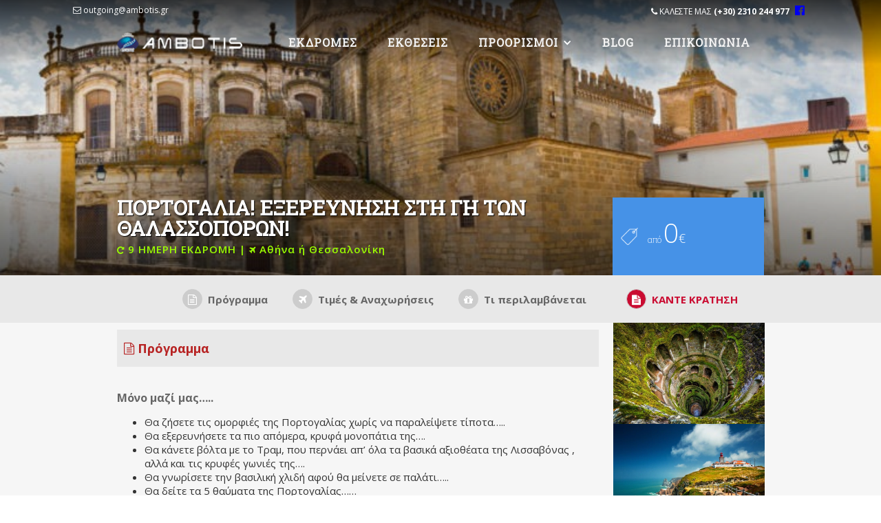

--- FILE ---
content_type: text/html; charset=UTF-8
request_url: https://ambotis.gr/tours/36
body_size: 18839
content:
<!DOCTYPE html>
<html lang="el" data-wf-page="58d24cbfe9de7f484b7154d9" data-wf-site="58d24cbfe9de7f484b7154d8">
<head>
  <meta charset="utf-8">
  <title>portugal</title>
  <meta content="width=device-width, initial-scale=1" name="viewport">
  <meta name="description" content="portugal">


  <meta property="og:type" content="website">
    <meta property="og:site_name" content="Ambotis">
    <meta property="og:title" content="portugal">
    <meta property="og:description" content="portugal">
    <meta property="og:url" content="https://ambotis.gr/tours/36">
    <meta property="og:image" content="https://ambotis.gr/ambotis.jpg">

 
  <link href="https://cdnjs.cloudflare.com/ajax/libs/font-awesome/4.7.0/css/font-awesome.min.css" type="text/css" rel="stylesheet">
  <link href="/assets/css/normalize.css" rel="stylesheet" type="text/css">
  <link href="/assets/css/webflow.css" rel="stylesheet" type="text/css">
  <link href="/assets/css/ambotisgr.webflow.css" rel="stylesheet" type="text/css">
  <link href="/assets/css/ambotis.css?v=1" rel="stylesheet" type="text/css">
  <link href="https://cdnjs.cloudflare.com/ajax/libs/aos/2.1.1/aos.css" rel="stylesheet">
  <link href="/assets/css/jpictura.min.css" rel="stylesheet">
  
  <link rel="stylesheet" href="https://cdnjs.cloudflare.com/ajax/libs/fancybox/3.0.47/jquery.fancybox.min.css" />
  <script src="https://ajax.googleapis.com/ajax/libs/webfont/1.4.7/webfont.js"></script>
  <script type="text/javascript">
    WebFont.load({
      google: {
        families: ["Open Sans:300,300italic,400,400italic,600,600italic,700,700italic,800,800italic"]
      }
    });
  </script>
  <link href="https://fonts.googleapis.com/css?family=Roboto+Slab:300,400&amp;subset=greek" rel="stylesheet">
  <script src="/assets/js/modernizr.js" type="text/javascript"></script>
  <link href="/fav.png" rel="shortcut icon" type="image/x-icon">
  <link href="/fav.png" rel="apple-touch-icon">
</head>
<body>
  <div class="header">
    <div  id="top-bar" class="top-bar">
      <div class="container80">
        <div class="w-row">
          <div class="w-col w-col-6">
            <div><a style="text-decoration:none; color:#fff" href="mailto:outgoing@ambotis.gr"><i class="fa fa-envelope-o" aria-hidden="true"></i> outgoing@ambotis.gr</a> </div>
          </div>
          <div class="top-right w-col w-col-6">
              <div class="top-phone"><i class="fa fa-phone" aria-hidden="true"></i> ΚΑΛΕΣΤΕ ΜΑΣ <B> (+30) 2310 244 977 </B>
			  </div>
            <div class="top-fav">
            <a class="soc-link" target="_blank" href="https://www.facebook.com/ambotis.outgoing/"><i class="fa fa-facebook-official" aria-hidden="true"></i></a>
            </div>
          </div>
        </div>
      </div>
    </div>
    <div class="top-nav">
      <div class="navbar w-nav" data-animation="default" data-collapse="medium" data-duration="400">
        <div class="w-container">
          <a class="brand w-nav-brand" href="/"><img src="/assets/images/logo-hotizonta.png" width="182">
          </a>
          <nav class="w-nav-menu" role="navigation">
          <a class="nav-link w-nav-link" href="/tours">Εκδρομες</a>
          <a class="nav-link w-nav-link" href="/exhibitions">Eκθεσεις</a>
          <div class="w-dropdown" data-delay="0" style="z-index: 901;">
          <div class="w-dropdown-toggle w--open">
          <div class="nav-link">ΠΡΟΟΡΙΣΜΟΙ</div>
          <div class="w-icon-dropdown-toggle"></div></div><nav class="w-dropdown-list ">
          <a class="w-dropdown-link" href="/destinations/rosia">Ρωσία</a>
          <a class="w-dropdown-link" href="/destinations/oukrania">Ουκρανία</a>
          <a class="w-dropdown-link" href="/destinations/georgia">Γεωργία</a>
          <a class="w-dropdown-link" href="/destinations/armenia">Αρμενία</a>
          <a class="w-dropdown-link" href="/destinations/india">Ινδία</a>
          <a class="w-dropdown-link" href="/destinations/azerbajan">Αζερμπαϊτζαν</a>
		  <a class="w-dropdown-link" href="/destinations/portugal">Πορτογαλία</a>
          <a class="w-dropdown-link" href="/destinations/italy">Ιταλία</a>
	      <a class="w-dropdown-link" href="/destinations/greece">ΕΛΛΑΔΑ</a>
		  <a class="w-dropdown-link" href="/destinations/anglia">Αγγλία</a>
		 <a class="w-dropdown-link" href="/destinations/uzbekistan">ΟΥΖΜΠΕΚΙΣΤΑΝ</a>
          </nav></div>
          <a class="nav-link w-nav-link" href="/blog">Blog</a>
          <a class="nav-link w-nav-link" href="/contacts">Επικοινωνια</a>
          </nav>
          <div class="w-nav-button">
            <div class="burger w-icon-nav-menu"></div>
          </div>
        </div>
      </div>
    </div>
  </div>    <div class="section tour">
    
        <div class="hero-blur" style="background-image:linear-gradient(to top,rgba(4, 3, 3, 0.53),rgba(19, 19, 19, 0), rgba(4, 3, 3, 0.14)),url('/uploads/tours/bimernlg6w8ocsocsc.jpg'); background-size:cover; background-position:center;  position:absolute; width:100%; height:100%"></div>
        <div class="top-tour-info">
            <div class="w-container">
                <div class="w-row">
                    <div class="w-col w-col-9">
                        <h1 id="program" class="tour-title">
                            ΠΟΡΤΟΓΑΛΙΑ! ΕΞΕΡΕΥΝΗΣΗ ΣΤΗ ΓΗ ΤΩΝ ΘΑΛΑΣΣΟΠΟΡΩΝ!                        </h1>
                        <div class="tour-duration"><i class="fa fa-repeat" aria-hidden="true"></i>
                            9 ΗΜΕΡΗ ΕΚΔΡΟΜΗ | <i class="fa fa-plane" aria-hidden="true"></i>
                                Αθήνα ή Θεσσαλονίκη                        </div>
                    </div>
                    <div class="w-col w-col-3">
                        <div class="tour-price-col">
                            <div class="price-amount">
                                <div class="price-tag"><small>από </small>
                                    0<span class="price-euro">€</span>
                                </div>
                            </div>
                        </div>
                    </div>
                </div>
            </div>
        </div>
    </div>
    <div class="content-section">
        <div id="program-nav">
            <div class="w-container">

                <div class="tour-nav">
                    <span class="tour-title-sticky">ΠΟΡΤΟΓΑΛΙΑ! ΕΞΕΡΕΥΝΗΣΗ ΣΤΗ ΓΗ ΤΩΝ ΘΑΛΑΣΣΟΠΟΡΩΝ!</span>
                    <a class="tour-anchor" href="#program"><i class="fa fa-file-text-o" aria-hidden="true"></i> Πρόγραμμα</a>
                    <a class="tour-anchor" href="#prices"><i class="fa fa-plane" aria-hidden="true"></i> Τιμές &amp; Αναχωρήσεις</a>
                    <a class="tour-anchor" href="#included"><i class="fa fa-gift" aria-hidden="true"></i> Τι περιλαμβάνεται</a>
                    <a id="book-button" data-fancybox data-src="/frms/1" class="tour-anchor book" href="javascript:void(0)"><i class="fa fa-file-text" aria-hidden="true"></i> ΚΑΝΤΕ ΚΡΑΤΗΣΗ</a>
                </div>
            </div>
        </div>
        <div class="w-container">
            <div class="w-row">
                <div class="w-col w-col-9">
                    <div class="tour-program">
                        <h4><i class="fa fa-file-text-o" aria-hidden="true"></i> Πρόγραμμα </h4>
                        <div class="w-richtext readmore"><h3>Μόνο μαζί μας…..</h3>

<ul>
	<li>Θα ζήσετε τις ομορφιές της Πορτογαλίας χωρίς να παραλείψετε τίποτα…..</li>
	<li>Θα εξερευνήσετε τα πιο απόμερα, κρυφά μονοπάτια της….</li>
	<li>Θα κάνετε βόλτα με το Τραμ, που περνάει απ’ όλα τα βασικά αξιοθέατα της Λισσαβόνας&nbsp;, αλλά και τις κρυφές γωνιές της….</li>
	<li>Θα γνωρίσετε την βασιλική χλιδή αφού θα μείνετε σε παλάτι…..</li>
	<li>Θα δείτε τα 5 θαύματα της Πορτογαλίας……</li>
	<li>Θα δείτε και, αν είστε τολμηροί, θα περάσετε την μεγαλύτερη κρεμαστή πεζογέφυρα στον κόσμο….</li>
	<li>Θα επισκεφτείτε το Δυτικότερο άκρο της Ευρώπης, θα βρεθείτε κυριολεκτικά στα πέρατα της Γης…..</li>
	<li>Θα απολαύσετε μία μοναδική ξενάγηση στην Εβόρα από έναν καταξιωμένο Έλληνα Αρχαιολόγο που ζει και εργάζεται εκεί!</li>
	<li>Θα κάνετε μια βόλτα στην…..Ισπανία!</li>
	<li>Θα σας δοθεί η ευκαιρία να δοκιμάσετε το μοναδικό πράσινο κρασί της Πορτογαλίας!</li>
	<li>Θα επισκεφτείτε το μοναδικό εργοστάσιο φελλού!</li>
</ul>

<h3><strong>ΠΡΟΓΡΑΜΜΑ:</strong></h3>

<h3 style="font-style: italic;"><strong>1<sup>η</sup> ημέρα: 31/03-Θεσσαλονίκη-Αθήνα-Λισσαβόνα</strong></h3>

<p>Συγκέντρωση στο Αεροδρόμιο και πτήση για Λισαβόνα. Άφιξη στην πιο νοσταλγική πρωτεύουσα της Ευρώπης λίγο πριν τα μεσάνυχτα και μεταφορά στο Ξενοδοχείο.</p>

<p>Χτισμένη στις εκβολές του μεγαλύτερου ποταμού της Ιβηρικής, του Τάγου, η Λισαβόνα, διαθέτει είκοσι αιώνες Ιστορίας αλλά και σύγχρονη ψυχή, συνδυάζοντας την κοσμοπολίτικη ζωντάνια σύγχρονης μεγαλούπολης με μια παλιομοδίτικη αύρα. Σύμφωνα με τον ελληνικό μύθο, η πόλη ιδρύθηκε από τον Οδυσσέα, από τον οποίο πήρε το όνομα Olissipo. Με αυτό το όνομα οι Ρωμαίοι ιστορικοί αναφέρουν τη Λισαβόνα ως μία από τις πορτογαλικές πόλεις-φρούρια.</p>

<p>Διανυκτέρευση.</p>

<h3><strong>2<sup>η</sup> ημέρα: 01/04-Λισαβόνα-Πύργος του Μπελέμ-Μνημείο των Ανακαλύψεων-ΤΡΑΜ-Αρχαιολογικό μουσείο</strong></h3>

<p>Μετά το πρωινό θα ξεκινήσουμε την γνωριμία μας με την Λισαβόνα. Η ξενάγηση θα ξεκινήσει από το πάρκο Eduardo VII, το οποίο προσφέρει εξαιρετική θέα στην πόλη και το κάστρο Sao Jorge απέναντι. Στη συνέχεια θα συνεχίσουμε στη λεωφόρο Liberdade, μια κύρια εμπορική λεωφόρο, για να φτάσουμε στο κέντρο της πόλης, στις πλατείες Restauradores και Rossio. Αφού εξερευνήσουμε αυτή την πιο μοντέρνα περιοχή της Λισαβόνας, θα περάσουμε από τη Βασιλική Estrela, μια εντυπωσιακή εκκλησία χτισμένη από μάρμαρο, και το μεγάλο νεοκλασικό κτίριο του Κοινοβουλίου της Πορτογαλίας.&nbsp; Ακολουθεί το <strong>Αρχαιολογικό Μουσείο της Λισαβόνας.&nbsp;</strong>Στη συνέχεια θα κατευθυνθούμε κατά μήκος του ποταμού Τάγου για να φτάσουμε στη γειτονιά με τον μεγαλύτερο αριθμό μνημείων πολιτιστικής κληρονομιάς που συνδέονται με τα πορτογαλικά ταξίδια αναζήτησής της Νέας Γης: <strong>Μπελέμ</strong>. Από την παραλία του Μπελέμ απέπλευσε ο Βάσκο ντα Γκάμα για να ανακαλύψει τη θαλάσσια οδό προς την Ινδία και η μεγαλοπρέπεια της πρώην αυτοκρατορίας είναι αισθητή σε όλη την περιοχή. Ένα από τα πιο επιβλητικά σύμβολα της πόλης βρίσκεται εδώ - το μοναστήρι του Ιερώνυμου , η κατασκευή του οποίου ξεκίνησε το 1501 από τον βασιλιά Μανουήλ Α΄ και ολοκληρώθηκε έναν αιώνα αργότερα επιδεικνύοντας τον πλούτο της Πορτογαλίας κατά τη διάρκεια της χρυσής εποχής. Το μνημείο είναι ένα εξαιρετικό παράδειγμα αρχιτεκτονικής του ύστερου γοτθικού ρυθμού και της Αναγέννησης. Επίσκεψη στην εκκλησία στο μοναστήρι του Ιερώνυμου.&nbsp;</p>

<p>Ένα ταξίδι στο Belem δεν θα ήταν πλήρες χωρίς να δοκιμάσετε κάποια στιγμή το περίφημο " Pastel de Belem " ( θεϊκές τάρτες με κρέμα ! ) στο ιστορικό ζαχαροπλαστείο Pasteis de Belem το οποίο υπάρχει από το 1837 και είναι ένα από τα “must” της περιοχής</p>

<p>.Κόστος 1 τάρτα + 1 ρόφημα : Ευρώ 6,50 ανά άτομο</p>

<p>Κόστος 2 τάρτες ( γιατί 1 δεν είναι ποτέ αρκετή...) + 1 ρόφημα : Ευρώ 8,50</p>

<p>Κόστος 2 τάρτες + 2 ροφήματα : 9,50 ευρώ.</p>

<p>Οι δρόμοι-πολύχρωμα μωσαϊκά, όπου τα ασπρόμαυρα πεζοδρόμια-έργα τέχνης, γνωστά και ως calcada portuguesa, συνδυάζονται με τα πλακάκια azulejos που ντύνουν τις προσόψεις πολλών κτιρίων, το bar hopping και οι νυχτερινές βόλτες στο Bairro Alto αλλά και όλα αυτά τα στιγμιότυπα που σημάδεψαν την παγκόσμια Ιστορία κάνουν τη Λισαβόνα μοναδική. Ακολουθεί το <strong>Μνημείο των Ανακαλύψεων, </strong>που ανεγέρθηκε το 1960 από το δικτατορικό καθεστώς του Σαλαζάρ (Salazar, 1889 - 1970), προς τιμήν των Πορτογάλων θαλασσοπόρων κατά την Εποχή των Ανακαλύψεων και με την ευκαιρία της 500ης επετείου από το θάνατο του Ερρίκου του Θαλασσοπόρου (1394-1460), ο οποίος ξεκίνησε τις θαλάσσιες εξερευνήσεις, χρηματοδοτώντας συστηματικά τις αποστολές. Το μνημείο έχει ύψος 52 μέτρα και είναι σχεδιασμένο σε σχήμα καραβέλας. Φιλοτεχνήθηκε από Πορτογάλους καλλιτέχνες, τον αρχιτέκτονα Cottinelli Tempo και το γλύπτη Leopoldo de Almeida.Ο Ερρίκος ο Θαλασσοπόρος στέκει στην πλώρη του μνημείου με μία καραβέλα στα χέρια του. Στις δύο πλευρές υπάρχουν 33 πέτρινα αγάλματα των Πορτογάλων εξερευνητών, χαρτογράφων, καλλιτεχνών, επιστημόνων και ιεραποστόλων, που συνδέονται με την Εποχή των Ανακαλύψεων.</p>

<p>Μια επίσκεψη στην ιστορική συνοικία <strong>Alfama</strong> θα σας προσφέρει μια ματιά στη ζωή των κατοίκων της Λισαβόνας και ο περίπατος στο Κάστρο του Αγίου Γεωργίου προσφέρει μια όμορφη θέα της πόλης . Στη συνέχεια θα συνεχίσουμε για την περιοχή της EXPO 98 . Στον δρόμο θα επισκεφτούμε το <strong>Museu</strong><strong> Nacional</strong><strong> do</strong><strong> Azulejo</strong>!!! Το μοναδικό μουσείο με πλακάκια!</p>

<p>Το <strong>Parque</strong><strong> das</strong><strong> Na</strong><strong>ções</strong> (Πάρκο των Εθνών) βρίσκεται στην περιοχή όπου πραγματοποιήθηκε η Παγκόσμια Έκθεση του 1998. Σήμερα, είναι ένας ζωντανός, δυναμικός και πολλαπλών χρήσεων χώρος όπου οι κάτοικοι της πόλης διασκεδάζουν, απολαμβάνουν παραστάσεις, κάνουν βόλτες, αθλούνται, ψωνίζουν, εργάζονται και ζουν ποιοτικά και αρμονικά. Έχει επίσης εκμεταλλευτεί, τέλεια, μια τεράστια παραποτάμια έκταση με υπέροχη θέα στην απέναντι όχθη του ποταμού και τη γέφυρα Vasco da Gama, τη μεγαλύτερη στην Ευρώπη.</p>

<p>Η περιήγηση με το ΤΡΑΜ εδώ στη Λισαβόνα είναι παραδοσιακή και συναρπαστική! Η Λισαβόνα γίνεται μια ταινία από το παρελθόν με την βόλτα αυτή . Είναι μια μοναδική εμπειρία και προσφέρει μεγάλη διασκέδαση. Η Λισαβόνα απλώνεται όμορφα πάνω σε επτά λόφους και διαθέτει επίσης μερικές από τις πιο χαρισματικές συγκοινωνιακές επιλογές στην Ευρώπη - συμπεριλαμβανομένου ενός vintage δικτύου <strong>Τραμ</strong>. Σε μιάμιση ώρα και με ένα ανακαινισμένο τραμ θα ταξιδέψουμε στα ιστορικά αξιοθέατα και τις γειτονιές της Λισαβόνας, όπως το Chiado, η Moraria και η Alfama. Συνήθως δεν καταφέρνουμε ποτέ να επισκεφθούμε τα προαναφερθέντα γραφικά μέρη με το τουριστικό λεωφορείο, επειδή είναι πολύ μεγάλα και δεν μπορούν να περάσουν από αυτές τις περιοχές.</p>

<p>Επιστροφή στο Ξενοδοχείο. Διανυκτέρευση.</p>

<h3><strong>3<sup>η</sup> ημέρα: 02/04-Ολοήμερη εκδρομή στο Εστορίλ ,στο Κασκάις ,στο ακρωτήριο Ρόκα και στον επίγειο παράδεισο του Λόρδου Βύρωνα ( Σίντρα )</strong></h3>

<p>Μετά το πρωινό αναχωρούμε για το μνημείο παγκόσμιας πολιτιστικής κληρονομιάς της Σίντρα, που είναι μια από τις πιο πολυτελείς και ρομαντικές πόλεις της Πορτογαλίας και αποτέλεσε μεγάλη πηγή έμπνευσης για ποιητές και συγγραφείς.Είναι ένα από εκείνα τα μαγικά μέρη με παραμυθένια παλάτια, στενά δρομάκια, γεμάτα ζαχαροπλαστεία και καταστήματα που πωλούν τοπικές χειροτεχνίες και ιστορικά κτίρια που χρονολογούνται από τον 15ο και 16ο αιώνα.Επίσκεψη στο <strong style="font-size: 13px;">Quinta</strong><strong style="font-size: 13px;"> da</strong><strong style="font-size: 13px;"> Regaleira</strong><strong style="font-size: 13px;">. </strong><span style="font-size: 13px;">Η Quinta da Regaleira διατηρεί ζωντανή τη μνήμη της πλούσιας ιστορίας αυτού του τόπου και προσφέρει στους επισκέπτες ένα παράθυρο στο παρελθόν, ανοίγοντας το πέπλο του ιστορικού απορρήτου.&nbsp;</span>Τα μυστήρια του παρελθόντος σε μερικά από τα πιο συναρπαστικά μέρη του κόσμου έχουν πάντα αναστατώσει τα μυαλά των επιστημόνων και των καθημερινών ανθρώπων που τυχαίνει να βρίσκονται εκεί. Υπάρχουν πολλά να δουν στην Πορτογαλία οι λάτρεις του θρύλου και του μυστηρίου- ένα από τα πιο μυστηριώδη μέρη της χώρας βρίσκεται στην πόλη Σίντρα, 30 χιλιόμετρα από τη Λισαβόνα. Πρόκειται για το <strong>πάρκο </strong><strong>Quinta</strong><strong> da</strong><strong> Regaleira</strong><strong>.</strong>&nbsp;Το πολιτιστικό τοπίο στο οποίο βρίσκεται το πάρκο έχει μια πλούσια ιστορία που εκτείνεται χιλιάδες χρόνια πίσω. Υπάρχουν αρχαιολογικοί χώροι που χρονολογούνται από την πρώιμη νεολιθική περίοδο (5η χιλιετία π.Χ.) έως την εποχή του σιδήρου (πριν από τον 2ο αιώνα π.Χ.). Το 1147, ο Afonso Henriques, ο πρώτος βασιλιάς της Πορτογαλίας, έχτισε ένα μεγαλοπρεπές παλάτι που έγινε η βασιλική κατοικία. Με την πάροδο των αιώνων, το παλάτι άλλαξε ιδιοκτήτες, καθένας από τους οποίους συνέβαλε στη βελτίωση του κάστρου. Το 1904, το παλάτι αγοράστηκε από τον Αντόνιο Μοντέιρο, έναν πλούσιο εντομολόγο, ο οποίος επένδυσε πολλά χρήματα στην αποκατάσταση του αρχιτεκτονικού μνημείου. Σήμερα, εκτός από το ανάκτορο, το αρχοντικό περιλαμβάνει ένα παρεκκλήσι με πολυάριθμες τοιχογραφίες, βιτρό και γυψοτεχνήματα, καθώς και αινιγματικά τοπία. Υπάρχουν σπήλαια, πηγάδια και ένα μυστηριώδες σύστημα υπόγειων σηράγγων που συνδέονται με δύο ελικοειδή πηγάδια. Ένα ζευγάρι από αυτά τα πηγάδια, που ονομάζονται "πηγάδια μύησης", έχουν γίνει ένα από τα πιο ενδιαφέροντα και μυστηριώδη χαρακτηριστικά του πάρκου. Αυτοί οι ασυνήθιστοι "ανάποδοι πύργοι" προορίζονταν για τη διεξαγωγή μιας μυστικής τελετής μύησης.</p>

<p>Ακολουθεί το <strong>Pena</strong><strong> Palace</strong> : το παραμυθένιο παλάτι στην Σίντρα που αποτελεί εθνικό μνημείο και συγχρόνως μία από τις κυριότερες εκφράσεις του ρομαντισμού του 19ου αιώνα, σε παγκόσμιο επίπεδο. Το παλάτι έχει συμπεριληφθεί στη Λίστα Μνημείων Παγκόσμιας κληρονομιάς της Unesco και θεωρείται ένα από τα Επτά Θαύματα της Πορτογαλίας. Είσοδος και τρενάκι για να ανεβούμε μέσα από τους πανέμορφους κήπους και λίμνες του Παλατιού.&nbsp;</p>

<p>Το <strong>Cascais</strong> και το γειτονικό <strong>Estoril</strong> είναι μικρές κοσμοπολίτικες παραθαλάσσιες κωμοπόλεις, τέλειες σαν καρτ ποστάλ, που προτιμήθηκαν από τους Ευρωπαίους ευγενείς και βασιλιάδες στις αρχές του 20ου αιώνα και αποτελούν προνομιακή ζώνη για τους λάτρεις της θάλασσας, του γκολφ και της γοητείας.</p>

<p><strong>Cabo da</strong><strong> Roca</strong> : Το δυτικότερο σημείο της ηπειρωτικής Ευρώπης. Οι βράχοι ύψους 472 ποδιών είναι αρκετά εντυπωσιακοί και αποτελούν μια εξαιρετική ευκαιρία για φωτογράφηση. Το ακρωτήριο Ρόκα είναι ένα από τα πιο μυστηριώδη και αινιγματικά μέρη, το δυτικότερο άκρο της ευρωπαϊκής ηπείρου. Αν επισκεφθείτε αυτό το μέρος, θα δείτε κυριολεκτικά την άκρη του κόσμου, όπου ένας βράχος ύψους 150 μέτρων ανοίγει εκπληκτικά πανοράματα του απύθμενου και απέραντου Ατλαντικού Ωκεανού. Μια φορά κι έναν καιρό, από αυτές τις ακτές ξεκινούσαν πολυάριθμες αποστολές, καθώς ατρόμητοι ναυτικοί έβγαιναν στη θάλασσα για αποστολές προς την Κίνα, την Αφρική και τον Νέο Κόσμο. Στα κυριότερα σημεία του ακρωτηρίου περιλαμβάνονται ο φάρος του 18ου αιώνα, διάφορες εξέδρες θέασης κατά μήκος της ακτής και η μικρή, σχεδόν άγρια παραλία <strong>Praia</strong><strong> da</strong><strong> Adraga</strong>, μια ανάπαυλα από τη φασαρία των αξιοθέατων. Η ακτογραμμή του ακρωτηρίου μεταμορφώνεται κατά τη διάρκεια του ηλιοβασιλέματος, όταν μπορείτε να παρακολουθήσετε τον ήλιο να "βυθίζεται" αργά στα απέραντα νερά του ωκεανού.</p>

<p>Επιστροφή το απόγευμα στη Λισαβόνα. Μία πολύ όμορφη πρόταση για το βράδυ είναι δείπνο σε εστιατόριο με μουσική <strong>Φάντο</strong>, που ανήκει στην <strong>Μαρία Ντα Φε </strong>και είναι μία από τις μεγαλύτερες εν ζωή παρουσίες στο μουσικό καλλιτεχνικό στερέωμα της χώρας.</p>

<p>Επιστροφή στο Ξενοδοχείο. Διανυκτέρευση.</p>

<div>
<h3><strong>4η&nbsp;ημέρα: 03/04- Ολοήμερη ξενάγηση στην πόλη-μουσείο Εβόρα και στο&nbsp;εργοστάσιο φελλού</strong></h3>

<p>Μετά το πρωινό αναχωρούμε για την <strong>πόλη-μουσείο Εβόρα</strong>. Σήμερα θα έχουμε την ευκαιρία να δούμε και να διασχίσουμε και τις <strong>2 ξακουστές γέφυρες της Πορτογαλίας</strong>. Η μεγαλύτερη γέφυρα της Ευρώπης, <strong>Η </strong><strong>Vasco</strong><strong> da</strong><strong> Gama</strong> διασχίζει τον ποταμό Τάγο βορειοανατολικά της Λισαβόνας και έχει μήκος πάνω από 17 χιλιόμετρα. Προηγουμένως, είχε ήδη κατασκευαστεί μια γέφυρα που διέσχιζε τον Τάγο, αλλά καθώς ο όγκος της κυκλοφορίας αυξανόταν, αποφασίστηκε η κατασκευή μιας μεγαλύτερης και ισχυρότερης διάβασης. Παρά την τεράστια κλίμακα της κατασκευής της Vasco da Gama, οι κατασκευαστές χρειάστηκαν μόνο τρία χρόνια, από το 1995 έως το 1998, για να υλοποιήσουν την ιδέα- ενάμιση έτος από αυτό δαπανήθηκε για την πραγματική κατασκευή, ενώ ο υπόλοιπος ενάμισης χρόνος δαπανήθηκε για την ενδελεχή προετοιμασία πριν από την κατασκευή και τους λεπτομερείς μηχανολογικούς υπολογισμούς. Αυτή η υπεύθυνη προσέγγιση κατέστησε δυνατή την εξασφάλιση της ασυνήθιστης αντοχής της συρμάτινης γέφυρας σε ταχύτητες ανέμου έως και 250 km/h και σε σεισμούς 4,5 φορές ισχυρότερους από τον περίφημο σεισμό της Λισαβόνας του 18ου αιώνα. Αλλά και την <strong>Γέφυρα της 25</strong><strong>ης </strong><strong>Απριλίου. Αποτέλεσε σκηνικό για πολλές κινηματογραφικές παραγωγές. </strong>Η πιο διάσημη ήταν η ταινία του Τζέημς Μποντ: Στην υπηρεσία της Αυτού Μεγαλειότης. Η γέφυρα της 25ης Απριλίου είναι διώροφη. Από επάνω περνούν τα αυτοκίνητα και από κάτω τα τρένα. Όταν ήταν η μοναδική γέφυρα που ένωνε τη Λισαβώνα με την άλλη πλευρά του ποταμού, καθημερινά την περνούσαν 150 χιλιάδες αυτοκίνητα και 157 τρένα.</p>

<p>Η <strong>Εβόρα </strong>είναι μια από τις πιο όμορφες πόλεις της χώρας. Μια βόλτα στο κέντρο της θα σας γυρίσει πίσω στο χρόνο, μεταφέροντάς σας σε μια ιστορική εποχή που άλλαζε ραγδαία. Η αρχιτεκτονική της Εβόρα έχει επηρεαστεί από τον μαυριτανικό και τον ρωμαϊκό πολιτισμό. Κάθε χρόνο, εκατοντάδες χιλιάδες τουρίστες επισκέπτονται την Εβόρα για να δοκιμάσουν τα εκλεκτά κρασιά, τα τυριά και τα γλυκά της. Η Εβόρα αναφέρεται από τους ντόπιους ως το πνευματικό κέντρο της Πορτογαλίας. Το καλοδιατηρημένο κέντρο της πόλης, το οποίο περικλείεται ακόμη μερικώς από μεσαιωνικά τείχη, καθώς και ένας μεγάλος αριθμός μνημείων από διάφορες ιστορικές περιόδους, ανάμεσα στα οποία ένας ρωμαϊκός ναός, έχουν χαρίσει στην πόλη μια θέση στα μνημεία παγκόσμιας κληρονομιάς της UNESCO από το 1986, καθώς και το χαρακτηρισμό πόλη-μουσείο. Ανήκει επίσης στο Δίκτυο Αρχαιότερων Ευρωπαϊκών Πόλεων. Εδώ μας περιμένει μία έκπληξη. Την ξενάγηση θα μας την κάνει <strong>Έλληνας Αρχαιολόγος </strong>που ζει και εργάζεται στην Εβόρα. Θα επισκεφτούμε τον <strong>Καθεδρικό Ναό Εβόρα, τον Ναό της Αρχαίας Αρτέμιδος, καθώς και την Εκκλησία του Αγίου</strong>&nbsp;Φραγκίσκου.</p>

<p>Ακολουθεί άλλη μία έκπληξη! <strong>Το εργοστάσιο φελλού! </strong>Η Πορτογαλία είναι ο μεγαλύτερος παραγωγός και εξαγωγέας βιομηχανοποιημένου φελλού στον κόσμο !!!&nbsp;&nbsp;&nbsp; Η χώρα αυτή παράγει περισσότερο από το 50% της παγκόσμιας προσφοράς φελλού. Η επίσκεψη στο εργοστάσιο είναι πραγματικά μοναδική εμπειρία. Επιστροφή στη Λισαβόνα. Διανυκτέρευση.</p>
</div>

<h3><strong>5η ημέρα: 04/04-Ομπίντος-Φάτιμα-Ναζαρέ-Κοΐμπρα-διανυκτέρευση σε Παλάτι</strong></h3>

<p>Μετά το πρωινό ξεκινάει μία ακόμη περιπέτεια. Χωριά ζωγραφιές, εντυπωσιακές καλλιέργειες και τεράστια κύματα μας περιμένουν. Θα περάσουμε από όμορφα τοπία, όπως αμπελώνες, δάση και ανεμόμυλους, για να φτάσουμε στο <strong>Ομπίντος</strong>, μια μεσαιωνική πόλη με τείχη, με χαρακτηριστικά ασβεστωμένα σπίτια και παράθυρα γεμάτα λουλούδια.</p>

<p>Χρόνος για να επισκεφτείτε το κάστρο, το οποίο προσφέρει μια θαυμάσια θέα στην πόλη και την ύπαιθρο που βρίσκεται από κάτω. Μπορείτε επίσης να περιηγηθείτε στα πολλά μικρά καταστήματα που πωλούν χειροτεχνήματα και να δοκιμάσετε <strong>ginginha</strong>, το τοπικό λικέρ με γεύση κεράσι σερβιρισμένο μέσα σε σοκολατένιο ποτηράκι..</p>

<p>Η νέα εκκλησία της Αγίας Τριάδας στη Φάτιμα, σχεδιασμένη από τον Αλέξανδρο Τομπάζη, θα είναι επίσης μια μεγάλη έκπληξη! Στα καταστήματα δίπλα πουλάνε κέρινα ομοιώματα από διάφορα μέρη του σώματος. Έτσι όποιος πονάει κάπου μπορεί να το αγοράσει και να το κάψει μέσα στην Εκκλησία κάνοντας ευχή να γιάνει.</p>

<p>Ακολουθεί η <strong>Ναζαρέ </strong>με τα τεράστια κύματα. Η Ναζαρέ βρίσκεται στην κεντρική Πορτογαλία, 100 χιλιόμετρα βόρεια της Λισαβόνας, και είναι ένα από τα πιο δημοφιλή παραθαλάσσια θέρετρα στην αποκαλούμενη <strong>Costa</strong><strong> de</strong><strong> Prata</strong><strong> (Ασημένια Ακτή), </strong>γνωστή κυρίως για τις αμμώδεις παραλίες της που προσελκύουν κάθε χρόνο πλήθος τουριστών.Τα τεράστια κύματα σχηματίζονται συνήθως μπροστά από τον φάρο της Ναζαρέ. Βλέποντάς τα από τη στεριά φαίνονται πολύ μεγαλύτερα από τα σπίτια. Ειδικά κατά τη διάρκεια του χειμώνα το ύψος των κυμάτων που πλήττουν αλύπητα την Praia do Norte, την βόρεια παραλία της πόλης, ξεπερνά πολύ συχνά τα 25 μέτρα. Ξεπερνά και την φαντασία των ντόπιων και των ψαράδων της περιοχής, όχι, όμως, τόσο το ύψος των κυμάτων όσο το θάρρος εκείνων που επιδιώκουν και προσπαθούν, θέτοντας τη ζωή τους σε κίνδυνο, να τα δαμάσουν, αυτά τα υδάτινα βουνά στα οποία καλούνται αρχικά να αναρριχηθούν με τη βοήθεια ενός τζετ σκι, μόνο και μόνο για να τα κατεβούν στη συνέχεια πάνω σε μια σανίδα και το ταχύτερο δυνατό, ούτως ώστε να μην τους συμπαρασύρουν με την ορμή τους. Τα κύματα αυτά σχηματίζονται εξαιτίας της Τάφρου της Ναζαρέ, ενός υποθαλάσσιου «φαραγγιού» μήκους περίπου 230 χιλιομέτρων και μέγιστου βάθους τουλάχιστον 5.000 μέτρων που υπάρχει ανοιχτά των ακτών της πόλης. Από μέσα του διέρχεται ο Ατλαντικός Ωκεανός σάν να ήταν ποτάμι πριν ενωθεί με το τοπικό θαλάσσιο ρεύμα, διογκώνοντας τα κύματα σε βαθμό τρομακτικό για τους κοινούς θνητούς, ιδανικό όμως για τους ατρόμητους σέρφερ.</p>

<p>Ακολουθεί η <strong>Κοΐμπρα</strong>. Η πόλη ήταν πρωτεύουσα της χώρας από το 1139 μέχρι περίπου το 1260 μ.Χ. ενώ υπήρξε ρωμαϊκή κωμόπολη με πολλά αρχαιολογικά ευρήματα. Η γραφική φοιτητούπολη διαθέτει ένα από τα παλαιότερα πανεπιστήμια όλης της Ευρώπης, που ιδρύθηκε το 1290 και μια σειρά από αγάλματα, συμπεριλαμβανομένου και αυτό του βασιλιά João III, το οποίο βρίσκεται έξω από τη βιβλιοθήκη Joanina. Είσοδος στη Βιβλιοθήκη με μοναδικούς προστάτες των βιβλίων, τις νυχτερίδες.</p>

<p>Και η έκπληξη της ημέρας! <strong>Θα μείνουμε στο Ξενοδοχείο-Παλάτι, </strong><strong>Palace</strong> <strong>Hotel</strong> <strong>do</strong> <strong>Bussaco</strong><strong>. </strong>Τον 19ο αιώνα, η Πορτογαλική βασιλική οικογένεια ανέθεσε σε έναν Ιταλό ζωγράφο θεατρικών σκηνών και αρχιτέκτονα να χτίσει ένα θερινό ανάκτορο και ένα κυνηγετικό καταφύγιο στο δάσος Buçaco. Το κτίριο ολοκληρώθηκε το 1907, λίγο πριν από τη δολοφονία του βασιλιά και του πρίγκιπα διαδόχου. Ο Ελβετός σεφ του βασιλιά εξασφάλισε την άδεια της κυβέρνησης να μετατρέψει το παλάτι σε ξενοδοχείο το 1910, και έκτοτε οι επισκέπτες απολαμβάνουν την ψευδο-Μανουελιανή αρχιτεκτονική και τις Εδουαρδιανές ανέσεις. Έγινε ένα από τα σπουδαιότερα σπίτια της Πορτογαλίας και ένα από τα πιο συναρπαστικά και ιστορικά ξενοδοχεία του κόσμου, με συνεχή παράδοση στην απόλυτη πολυτέλεια. Εδώ έχουν μείνει η Αγκάθα Κρίστι, Ο Αυτοκράτορας της Ιαπωνίας, καθώς και άλλα ιστορικά πρόσωπα.&nbsp;Διανυκτέρευση.&nbsp;</p>

<div>
<h3><strong>6<sup>η</sup> ημέρα: 05/04- Αναχώρηση για Πόρτο-Ξενάγηση πόλης</strong></h3>

<p>Πρωτεύουσα και πύλη προς το βόρειο τμήμα της Πορτογαλίας, το <strong>Πόρτο </strong>είναι η πόλη που έδωσε σε ένα έθνος το όνομά του και ένα παγκοσμίως γνωστό κρασί: Το κρασί Port Wine.</p>
</div>

<p>Με τη θαυμάσια γεωγραφική του θέση στις εκβολές του ποταμού Ντούρο και μια αρχιτεκτονική κληρονομιά εξαιρετικής ποιότητας, το ιστορικό κέντρο του Πόρτο ανακηρύχθηκε Παγκόσμια Κληρονομιά της UNESCO το 1996. Το Πόρτο είναι η πρωτεύουσα του Βορρά και η δεύτερη μεγαλύτερη πόλη της χώρας- οι σκληρά εργαζόμενοι κάτοικοί του διακρίνονται για την εμπορική τους επιχειρηματικότητα, που στέκεται πάντα ακλόνητη απέναντι στις εξωτερικές επιβολές και τους ξένους εισβολείς, γεγονός που εξηγεί γιατί το Πόρτο έχει γίνει γνωστό ως η "αήττητη" πόλη.</p>

<p>Η μισή ξενάγηση θα γίνει με τα πόδια και θα συμπεριλάβει την επίσκεψη στο εντυπωσιακό <strong>Παλάτι του Χρηματιστηρίου </strong>και <strong>στην ολόχρυση Εκκλησία </strong><strong>Sao</strong> <strong>Francisco</strong> με ένα από τα πιο αξιόλογα μπαρόκ εσωτερικά της χώρας και μια επίσκεψη σε ένα από τα εντυπωσιακά <strong>κελάρια του Πόρτο(</strong>Κελάρια Calem) όπου η ομάδα θα ανακαλύψει περισσότερα για την αμπελουργία, την οινοποίηση και την παλαίωση του κρασιού + γευσιγνωσία κρασιού στο τέλος . Στην άνω πόλη θα περιηγηθούμε στην περιοχή του Καθεδρικού Ναού και στο παλιό κτίριο του σιδηροδρόμου.</p>

<p>Χρόνος ελεύθερος για να περπατήσουμε και να ανακαλύψουμε τις ιστορικές γέφυρες, τα μαγευτικά καφέ και τα βιβλιοπωλεία του Πόρτο. Το απόγευμα θα πάρουμε το μετρό για να δούμε το ηλιοβασίλεμα στο Jardim do Morro.</p>

<p>Τακτοποίηση στο Ξενοδοχείο, διανυκτέρευση.</p>

<div>
<h3><strong>7<sup>η</sup> ημέρα: 06/04-Πόρτο-Αρούκα-Γκιμαράες-Μπράγκα</strong></h3>

<p>Μετά το πρωινό μας περιμένει μία ακόμη έκπληξη! <strong>Η γέφυρα Αρούκα</strong>! Η γέφυρα μήκους 516 μέτρων είναι αιωρούμενη 175 μέτρα πάνω από τον ποταμό στο Παγκόσμιο <strong>Γεωπάρκο </strong><strong>Arouca</strong><strong> της Unesco</strong>, λίγο έξω από το Πόρτο. Η γέφυρα συνδέει την πλαγιά του καταρράκτη Aguieiras και την περιοχή του φαραγγιού Paiva. Το μήκος της την καθιστά τη μεγαλύτερη κρεμαστή πεζογέφυρα στον κόσμο, ένα ρεκόρ που κατείχε προηγουμένως η κρεμαστή γέφυρα Charles Kuonen στην Ελβετία. Η κατασκευή της είναι πρόσφατη και ίσως να είμαστε οι πρώτοι Έλληνες που θα την περάσουν.</p>
</div>

<p>Κατευθυνόμενοι βόρεια από το Πόρτο θα ξεκινήσουμε την πολιτιστική μας εκδρομή στο παρελθόν και το παρόν της Πορτογαλίας. Αυτή η περιήγηση είναι γνωστή για μερικά από τα πιο όμορφα φυσικά τοπία της Πορτογαλίας και η περιοχή είναι επίσης πλούσια σε ιστορία.</p>

<p>Η πρώτη στάση της ημερήσιας εκδρομής μας είναι η πόλη <strong>Guimar</strong><strong>ães</strong>, πόλη παγκόσμιας κληρονομιάς της UNESCO, στην περιοχή κρασιού Minho. Η ιστορία της Πορτογαλίας ζωντανεύει καθώς βλέπετε το κάστρο της πόλης του 10ου αιώνα και το παλάτι των Δούκων της Μπραγκάνζα ( η επίσκεψη στο παλάτι μπορεί να είναι προαιρετική ) . Στη συνέχεια, θα περάσουμε μέσα από το ιστορικό κέντρο της πόλης για να δούμε τις πλατείες και τα μνημεία του Guimarães που υποστηρίζονται από τη δασωμένη πλαγιά του όρους Penha.</p>

<p>Ο δεύτερος σταθμός θα είναι η <strong>Μπράγκα</strong>, που ιδρύθηκε με το όνομα "Bracara Augusta" κατά τη διάρκεια της Ρωμαϊκής Αυτοκρατορίας, γεγονός που την καθιστά μια από τις παλαιότερες χριστιανικές πόλεις στον κόσμο. Είναι η θρησκευτική πρωτεύουσα της χώρας και η έδρα της Πορτογαλικής Αρχιεπισκοπής. Το Ιερό του BOM JESUS είναι ένας σημαντικός τόπος προσκυνήματος . Στις μέρες μας, είναι επίσης ένα εξαιρετικά δημοφιλές τουριστικό αξιοθέατο στην περιοχή, προσφέροντας ηρεμία, όμορφη αρχιτεκτονική και σαρωτική θέα στην πόλη της Μπράγκα και στις παραλίες της Βιάνα ντο Καστέλο.</p>

<p>Ακολουθεί επίσκεψη στο περίφημο <strong>ΚΤΗΜΑ ΟΙΝΩΝ </strong><strong>QUINTA</strong><strong> DE</strong><strong> AVELEDA</strong> το οποίο είναι καταπληκτικό !!! Θα σας δοθεί η ευκαιρία να δοκιμάσετε το μοναδικό πράσινο κρασί της Πορτογαλίας.</p>

<p>Επιστροφή στο Πόρτο. Διανυκτέρευση.</p>

<h3><strong>8η ημέρα: 07/04-και επειδή μια χώρα ποτέ δεν είναι αρκετή θα επισκεφτούμε&nbsp;και την Ισπανία! Santiago da Compostela….Ισπανία!</strong></h3>

<p>Μετά το πρωινό, guess what…θα αλλάξουμε χώρα!</p>

<p>Η <strong>διαδρομή </strong>που θα απολαύσουμε μέχρι να φτάσουμε στην Ισπανία είναι μαγική και αυτήν την μοναδική εμπειρία δεν πρέπει να την χάσει κανένας <strong>πραγματικός ταξιδευτής</strong>.</p>

<p>Όταν ο αστρικός σχηματισμός "Campus Stelea" έδειχνε τον τάφο του Αποστόλου "Tiago" (Ιάκωβος), ποτέ δεν θα μπορούσε κανείς να φανταστεί ότι αυτή η ιερή γη θα γινόταν ένα από τα σημαντικότερα προσκυνηματικά κέντρα του κόσμου <strong>"</strong><strong>SANTIAGO</strong><strong> DE</strong><strong> COMPOSTELA</strong><strong>"........</strong></p>

<p>Ερχόμενοι από όλες τις ηπείρους, διασχίζοντας ωκεανούς, κοιλάδες, βουνά και κακές καιρικές συνθήκες, χιλιάδες προσκυνητές αναγγέλλουν την άφιξή τους στον εντυπωσιακό καθεδρικό ναό. Η πρωτεύουσα της Γαλικίας έχει χαρακτηριστεί ως Παγκόσμια Κληρονομιά από την UNESCO και στεγάζει επίσης ένα από τα πιο φημισμένα ισπανικά πανεπιστήμια, με πολλούς φοιτητές, οι οποίοι γεμίζουν τα στενά δρομάκια του ιστορικού κέντρου με μουσική πλάι σε δημιουργικούς και παθιασμένους καλλιτέχνες που μας μεταφέρουν πίσω στους μεσαιωνικούς χρόνους. Θα εισέλθουμε στον καθεδρικό ναό από την <strong>Piazza</strong><strong> Obradoiro</strong>. Το πρώτο πράγμα που θα δείτε είναι η Στοά της Δόξας. Εδώ υπάρχε μια ενδιαφέρουσα τελετουργία: οι άνθρωποι πήγαιναν στο άγαλμα του Master Mateo, που βρίσκεται πίσω από τη διάβαση, και χτυπούσαν ελαφρά το κεφάλι τους τρεις φορές. Το έθιμο επινοήθηκε από φοιτητές σε μια προσπάθεια να διασφαλίσουν την εξυπνάδα τους και την τύχη τους στις εξετάσεις.</p>

<p>Μία ιδιαίτερη προαιρετική επιλογή είναι η ξενάγηση στις ταράτσες του Σαντιάγκο, απ’οπου θα μπορέσουμε να θαυμάσουμε από ψηλά το ιστορικό κέντρο του.</p>

<p>Επιστροφή στο Πόρτο. Διανυκτέρευση.</p>

<h3><strong>9<sup>η</sup> ημέρα: 08/04-Πόρτο-Αβέιρο-Κόστα Νόβα-Λισαβόνα</strong></h3>

<p>Μετά το πρωινό θα έχουμε χρόνο ελεύθερο για μια τελευταία εξερεύνηση. Μετά θα επισκεφτούμε το <strong>Αβέιρο</strong>, τη&nbsp;<strong>«Βενετία της Πορτογαλίας» </strong>με τις χαρακτηριστικές βάρκες που ονομάζονται "moliceiros". Ακολουθεί η <strong>Costa</strong><strong> Nova</strong>, είναι κυρίως διάσημη για τα πολύχρωμα ραβδωτά σπίτια της, στρυμωγμένα σε μια μικρή ζώνη ξηράς μεταξύ της παραλίας και της λιμνοθάλασσας. Μεταφορά στην Λισαβόνα όπου θα έχουμε την υπόλοιπη ημέρα ελεύθερη μέχρι το βράδυ που θα μεταβούμε στο αεροδρόμιο για να πάρουμε την πτήση της επιστροφής.&nbsp;</p>

<p>&nbsp;</p></div>
                        <h4 id="prices"><i class="fa fa-plane" aria-hidden="true"></i>  Τιμές &amp; Αναχωρήσεις</h4>
                            
                        
                        <h4 id="included"><i class="fa fa-gift" aria-hidden="true"></i> Τι περιλαμβάνεται</h4>
                        <div class="w-row">
                            <div class="w-col  w-col-6">
                                <h5>Περιλαμβάνονται</h5>
                                <ul>
	<li>Αεροπορικό εισιτήριο με την Aegean Airlines</li>
	<li>Φόροι αεροδρομίου και επίναυλοι καυσίμων</li>
	<li>4 διανυκτερεύσεις με πρωινό σε κεντρικό ξενοδοχείο 4* στη Λισαβόνα</li>
	<li>1 διανυκτέρευση με πρωινό σε Παλάτι-Ξενοδοχείο 5*</li>
	<li>3 διανυκτερεύσεις με πρωινό σε κεντρικό ξενοδοχείο 4* στο Πόρτο</li>
	<li>Μεταφορές και όλες οι προβλεπόμενες εσωτερικές μετακινήσεις του προγράμματος.</li>
	<li>Περιεκτικές ξεναγήσεις, περιηγήσεις και εκδρομές όπως αναφέρονται στο πρόγραμμα.</li>
	<li>Δείπνο στο εστιατόριο με μουσική <strong>Φάντο</strong>, που ανήκει στην <strong>Μαρία Ντα Φε </strong>με πλούσιο μενού και κρασί!</li>
	<li>Ασφάλεια αστικής ευθύνης και <strong>ταξιδιωτική ασφάλεια με προέκταση </strong><strong>Covid</strong><strong>.</strong></li>
	<li>Ελληνόφωνος συνοδός και ξεναγός.</li>
	<li>Είσοδοι σε μουσεία, κάστρα, οινοποιεία, πάρκα και γέφυρες.
	<ol>
		<li><strong>Αρχαιολογικό Μουσείο Λισαβόνας</strong></li>
		<li><strong>Μουσείο με πλακάκια, Museu Nacional do Azulejo.</strong></li>
		<li><strong>Πάρκο των Εθνών</strong></li>
		<li><strong>Μπελέμ</strong></li>
		<li><strong>Μνημείο των Ανακαλύψεων</strong></li>
		<li><strong>Μοναστήρι του Ιερώνυμου + ακουστικά</strong></li>
		<li><strong>Βόλτα με το ΤΡΑΜ</strong></li>
		<li><strong>Pena</strong><strong> Palace</strong><strong>, είσοδος και ανέβασμα με το τρενάκι</strong></li>
		<li><strong>Quinta da Regaleira</strong></li>
		<li><strong>Καθεδρικός Ναός Έβορα</strong></li>
		<li><strong>Ναό της Αρχαίας Αρτέμιδος</strong></li>
		<li><strong>Εκκλησία του Αγίου Φραγκίσκου</strong></li>
		<li><strong>Εργοστάσιο φελλού.</strong></li>
		<li><strong>Εκκλησία της Αγίας Τριάδας στη Φάτιμα</strong></li>
		<li><strong>Είσοδος στο Πανεπιστήμιο της Κοΐμπρα</strong></li>
		<li><strong>Βιβλιοθήκη Joanina με τις νυχτερίδες</strong></li>
		<li><strong>Είσοδος στο δάσος Bussaco</strong></li>
		<li><strong>K</strong><strong>ελάρια του Πόρτο(Κελάρια Calem</strong><strong>)με γευσιγνωσία.</strong></li>
		<li><strong>Παλάτι του Χρηματιστηρίου</strong></li>
		<li><strong>Ολόχρυση Εκκλησία Sao Francisco</strong></li>
		<li><strong>Γεωπάρκο Arouca της Unesco +Γέφυρα Aruca</strong></li>
		<li><strong>ΚΤΗΜΑ ΟΙΝΩΝ QUINTA</strong><strong> DE</strong><strong> AVELEDA</strong><strong>( επίσκεψη, ξενάγηση, δοκιμή 3 ειδών κρασιών</strong><strong>+πιατέλα τυριών)</strong></li>
		<li><strong>Καθεδρικός Ναός του SANTIAGO</strong><strong> DE</strong><strong> COMPOSTEL</strong><strong>Α (ξενάγηση+ακουστικά)</strong></li>
		<li><strong>Βαρκάδα στο Αβέιρο</strong></li>
	</ol>
	</li>
</ul>                            </div>
                            <div class="w-col  w-col-6">
                                <h5>Δεν περιλαμβάνονται</h5>
                                <ul>
	<li>Εxtra έξοδα στο ξενοδοχείο.</li>
	<li>Οινοπνευματώδη ποτά.</li>
	<li>Ο,τι αναφέρεται προαιρετικό.</li>
	<li>Πτήση από Θεσσαλονίκη +80€</li>
</ul>
                            </div>



                        </div>

                        <h5>Σημειώσεις</h5>

                        <ul>
	<li>Τα τρίκλινα δωμάτια είναι δίκλινα με προσθήκη ράντζου.</li>
	<li>Το γραφείο διατηρεί δικαίωμα αλλαγής του προγράμματος ανάλογα με τις συνθήκες που προκύπτουν, χωρίς όμως να παραλείπει κάτι</li>
	<li>Το τελικό πρόγραμμα βγαίνει 3 ημέρες πριν την αναχώρηση</li>
	<li>Το ταξίδι μπορεί να πραγματοποιηθεί με ταυτότητα ή διαβατήριο, πιστοποιητικό εμβολιασού, ή νόσησης, ή PCR test.</li>
</ul>
                    </div>
                </div>
                <div class="w-col w-col-3">
                                            <a class="tour-gallery" title="" data-fancybox="gallery" href="/uploads/albums/655l99tk9f0o0occgo.jpg"><img alt="" src="/uploads/albums/655l99tk9f0o0occgo.jpg"></a>
                                                <a class="tour-gallery" title="" data-fancybox="gallery" href="/uploads/albums/8yh5crl6w54wsgo0sk.jpg"><img alt="" src="/uploads/albums/8yh5crl6w54wsgo0sk.jpg"></a>
                                                <a class="tour-gallery" title="" data-fancybox="gallery" href="/uploads/albums/g6hv3ntl8qo048sggc.jpg"><img alt="" src="/uploads/albums/g6hv3ntl8qo048sggc.jpg"></a>
                                                <a class="tour-gallery" title="" data-fancybox="gallery" href="/uploads/albums/qcwfgfwi80g8c4k8gk.jpg"><img alt="" src="/uploads/albums/qcwfgfwi80g8c4k8gk.jpg"></a>
                                                <a class="tour-gallery" title="" data-fancybox="gallery" href="/uploads/albums/lvm9sayi668wwk88go.jpg"><img alt="" src="/uploads/albums/lvm9sayi668wwk88go.jpg"></a>
                                                <a class="tour-gallery" title="" data-fancybox="gallery" href="/uploads/albums/u40rwn1sg0g8cs0c4s.jpg"><img alt="" src="/uploads/albums/u40rwn1sg0g8cs0c4s.jpg"></a>
                                                <a class="tour-gallery" title="" data-fancybox="gallery" href="/uploads/albums/14erlsfi6um88oc80s.jpg"><img alt="" src="/uploads/albums/14erlsfi6um88oc80s.jpg"></a>
                                                <a class="tour-gallery" title="" data-fancybox="gallery" href="/uploads/albums/1diuzgh6q8740kwgss.jpg"><img alt="" src="/uploads/albums/1diuzgh6q8740kwgss.jpg"></a>
                                                <a class="tour-gallery" title="" data-fancybox="gallery" href="/uploads/albums/3cxcevkz1xq80wkwco.jpg"><img alt="" src="/uploads/albums/3cxcevkz1xq80wkwco.jpg"></a>
                                                <a class="tour-gallery" title="" data-fancybox="gallery" href="/uploads/albums/roohk2j847444w0kg.jpg"><img alt="" src="/uploads/albums/roohk2j847444w0kg.jpg"></a>
                                                <a class="tour-gallery" title="" data-fancybox="gallery" href="/uploads/albums/lvdbcyqr2hw4cow0k8.jpg"><img alt="" src="/uploads/albums/lvdbcyqr2hw4cow0k8.jpg"></a>
                                                <a class="tour-gallery" title="" data-fancybox="gallery" href="/uploads/albums/1y7kdzwdgx0k08o04w.jpg"><img alt="" src="/uploads/albums/1y7kdzwdgx0k08o04w.jpg"></a>
                        

                </div>
            </div>
        </div>
    </div>




    <!--<section style=" background:#ccc; padding:15px" id="subscribe">
    <div class="w-container">
        <div class="w-row">
            <div class="w-col w-col-8">
               <h3>Εγγραφή στο newsletter</h3>
                                
                
            </div>
            <div class="w-col w-col-4">
                <div id="mc_embed_signup">
<form action="//ambotis.us1.list-manage.com/subscribe/post?u=d65901a60704a896a74cf19f0&amp;id=26dbc2619b" method="post" id="mc-embedded-subscribe-form" name="mc-embedded-subscribe-form" class="validate" target="_blank" novalidate>
    <div id="mc_embed_signup_scroll">
	
	<input type="email" value="" name="EMAIL" class="email" id="mce-EMAIL" placeholder="email address" required>
     real people should not fill this in and expect good things - do not remove this or risk form bot signups
    <div style="position: absolute; left: -5000px;" aria-hidden="true"><input type="text" name="b_d65901a60704a896a74cf19f0_26dbc2619b" tabindex="-1" value=""></div>
    <input type="submit" value="Subscribe" name="subscribe" id="mc-embedded-subscribe" class="button">
    </div>
</form>
</div>
                
                
            </div>
            
        </div>        
    </div>    
</section>-->
    <div class="footer">
    <div class="w-container">
      <div class="w-row">
        <div class="w-col w-col-3"><img class="footer-logo" src="/assets/images/logo-hotizonta.png">
          <div class="footer-address"><span class="footer-title"></span>EOT 09.33.E.60.00.00652.00
            Η AMBOTIS Tours Air Service, με έτος ιδρύσεως  το 1993, είναι πλεόν ένας μεγάλος τουριστικός οργανισμός με εξειδίκευση και εμπειρία στην παροχή τουριστικών υπηρεσιών.
            
            
            </div>
        </div>
        <div class="w-col w-col-3">
         <h5>ΠΛΗΡΟΦΟΡΙΕΣ</h5>
         <div class="footer-links">
         <a href="/info/company-profile">Εταιρεία</a>
		<a href="/contacts">Επικοινωνία</a>
			 <a href="/info/terms-of-use">Γενικοί Όροι Χρήσης</a>

     <a href="/info/dimosievsi">Δημοσίευση</a>
			 <a href="https://www.ambotis.com/vacancies.html" target="_blank">Θέλεις να γίνεις μέλος της ομάδας, συμπλήρωσε την αίτηση</a>
      
       </div>
			
        </div>
        <div class="w-col w-col-3">
       
			<div class="footer-address"><span class="footer-title"><b>AMBOTIS Tours Central Office</b></span>
			<br>
            <br>54624, Ελλάδα, Θεσσαλονίκη, Εγνατίας 54
            <br>Τ:&nbsp;+30 (2310) 244 977
            <br>Τ2:&nbsp;+30 (2310) 244 978</div>
			
      
			
        </div>
        <div class="w-col w-col-3">
           <div class="footer-address"><span class="footer-title"></span><span class="footer-title"><b>AMBOTIS Tours Athens</b></span>
			<br>
            <br>10552, Ελλάδα, Αθήνα, Κλεισθένους 15
            <br>Τ: +30 (210) 33 17 874
            <br>Φ: +30 (210) 33 17 875</div>
                  
        </div>
      </div>
      <div class="membership"><img src="/assets/images/membership.png">
      </div>
      <div class="copy">1993 - 2026 AMBOTIS TOURS. &copy; All rights reserved</div>
    </div>
  </div>
  <script src="https://ajax.googleapis.com/ajax/libs/jquery/2.2.0/jquery.min.js" type="text/javascript"></script>
  <script src="/assets/js/webflow.js" type="text/javascript"></script>

  <!-- [if lte IE 9]><script src="https://cdnjs.cloudflare.com/ajax/libs/placeholders/3.0.2/placeholders.min.js"></script><![endif] -->
<script src="https://cdnjs.cloudflare.com/ajax/libs/masonry/4.1.1/masonry.pkgd.min.js"></script> 
<script src="https://cdnjs.cloudflare.com/ajax/libs/Readmore.js/2.2.0/readmore.min.js"></script>
<script src="https://cdnjs.cloudflare.com/ajax/libs/jquery.sticky/1.0.4/jquery.sticky.min.js"></script>
<script src="https://cdnjs.cloudflare.com/ajax/libs/fancybox/3.0.47/jquery.fancybox.min.js"></script>
<script src="https://cdnjs.cloudflare.com/ajax/libs/aos/2.1.1/aos.js"></script>
<script src="/assets/js/jpictura.js"></script>

<script>
     
    AOS.init({duration:600,delay:200});
  
    $('.grid').masonry({
  // options
  itemSelector: '.pcard',

}); 
$('.readmore').readmore({
  speed: 175,
  collapsedHeight: 195,
heightMargin:15,
 moreLink: ' <a id="rmopen"  href="#">περισσότερα</a>',
lessLink: ' <a id="rmclose"  href="#">λιγότερα</a>'
});
 $(document).ready(function(){
     
     
     $("#jpictura").jpictura({ layout: { rowPadding: 0,itemSpacing: 0,stretchImages: true, allowCropping: true } });
    $("#program-nav").sticky({topSpacing:31,zIndex:1000});
    $("#top-bar").sticky({topSpacing:0,zIndex:1000});
  });
</script>	    
</body>
</html>

--- FILE ---
content_type: text/css
request_url: https://ambotis.gr/assets/css/ambotisgr.webflow.css
body_size: 2542
content:
body {
  font-family: 'Open Sans', sans-serif;
  color: #333;
  font-size: 14px;
  line-height: 20px;
}

p {
  margin-bottom: 10px;
  font-size: 14px;
}

.header {
  position: absolute;
  z-index: 100;
  width: 100%;
  background-image: -webkit-linear-gradient(270deg, rgba(0, 0, 0, .65), rgba(0, 0, 0, .73) 0%, rgba(0, 0, 0, .17) 84%, rgba(0, 0, 0, .02));
  background-image: linear-gradient(180deg, rgba(0, 0, 0, .65), rgba(0, 0, 0, .73) 0%, rgba(0, 0, 0, .17) 84%, rgba(0, 0, 0, .02));
}

.top-bar {
    background: transparent;
    display: block;
  padding-top: 5px;
  padding-bottom: 5px;
  color: #fff;
  font-size: 12px;
    transition: background 1s;
}
.is-sticky .top-bar{     background: #1e3956;
    color: #ffffff;}

.top-right {
  text-align: right;
}

.navbar {
  background-color: transparent;
}

.nav-link {
  color: #f3f3f3;
  font-size: 16px;
  font-weight: 600;
  letter-spacing: 1px;
}

.slider-section {
  height: 650px;
  background-color: #818181;
}

.brand {
  padding-top: 15px;
}

.hsearch-section {
  padding-top: 10px;
  padding-bottom: 30px;
  background-image: url('../images/search-bg-2.jpg');
  background-position: 0px 0px;
  background-size: cover;
  background-attachment: fixed;
}

.h3-search {
      color: #9a9a9a;
    font-size: 22px;
    line-height: 36px;
    font-weight: 300;
    text-align: center;
}

.slider {
  height: 100%;
  background-color: transparent;
}

.slide {
  padding-top: 219px;
}

.slide.pasha {
  position: relative;
  background-image: -webkit-linear-gradient(270deg, rgba(56, 32, 5, .18), rgba(56, 32, 5, .18)), url('../images/pasha.jpg');
  background-image: linear-gradient(180deg, rgba(56, 32, 5, .18), rgba(56, 32, 5, .18)), url('../images/pasha.jpg');
  background-position: 0px 0px, 50% 50%;
  background-size: auto, cover;
}

.slide.oniron {
  background-image: -webkit-linear-gradient(270deg, rgba(12, 32, 37, .27), rgba(12, 32, 37, .27)), url('../images/Baykal3.jpg');
  background-image: linear-gradient(180deg, rgba(12, 32, 37, .27), rgba(12, 32, 37, .27)), url('../images/Baykal3.jpg');
  background-position: 0px 0px, 0px 0px;
  background-size: auto, cover;
  background-attachment: scroll, fixed;
}



.s-btn {
  display: inline-block;
  margin-top: 25px;
  padding: 19px;
  background-color: #168cdb;
  color: #fff;
  font-size: 16px;
  font-weight: 300;
  text-decoration: none;
  text-transform: uppercase;
}

.input {
  display: inline-block;
  width: 40%;
  margin-bottom: 0px;
}

.content-section {
/*background:url(../images/body-bg.jpg);
    background-size: cover;*/
  padding-top: 0px;
  padding-bottom: 55px;
  background-color: #f6f6f6;
  font-size: 15px;
}

.footer {
  padding-top: 80px;
  padding-bottom: 80px;
  background-color: #132650;
}

.footer-logo {
  margin-bottom: 16px;
  opacity: 0.78;
}

.footer-address {
  color: #797979;
  font-weight: 300;
}

.footer-title {
  color: #cecece;
}

.copy {
  margin-top: 20px;
  color: #646363;
  font-size: 12px;
  text-align: center;
  letter-spacing: 8px;
}

.membership {
  margin-top: 32px;
  margin-bottom: 35px;
  text-align: center;
}

.m-logo {
  margin-right: 21px;
}

.hdestination-section {
  display: block;
}

.hdestination {
  position: relative;
  display: -webkit-box;
  display: -webkit-flex;
  display: -ms-flexbox;
  display: flex;
  overflow: hidden;
  width: 20%;
  height: 400px;
  float: left;
  -webkit-box-pack: justify;
  -webkit-justify-content: space-between;
  -ms-flex-pack: justify;
  justify-content: space-between;
}

.hdestination.russia {
  position: relative;
  display: block;
  overflow: hidden;
  background-color: #264f6b;
  background-image: -webkit-linear-gradient(270deg, transparent, rgba(0, 0, 0, .23)), url('../images/dest-russia.jpg');
  background-image: linear-gradient(180deg, transparent, rgba(0, 0, 0, .23)), url('../images/dest-russia.jpg');
  background-position: 0px 0px, 50% 0px;
  background-size: auto, cover;
}

.hdestination.ukrania {
    background-image: -webkit-linear-gradient(270deg, transparent, rgba(0, 0, 0, .71)), url('https://ambotis.gr/assets/images/uzbekistan.jpg');
    background-image: linear-gradient(180deg, transparent, rgba(0, 0, 0, .71)), url('https://ambotis.gr/assets/images/uzbekistan.jpg');
    background-position: 0px 0px, -150px 0px;
    background-size: auto, cover;
}

.hdestination.georgia {
  background-image: -webkit-linear-gradient(270deg, transparent, rgba(0, 0, 0, .52)), url('../images/georgia.jpg');
  background-image: linear-gradient(180deg, transparent, rgba(0, 0, 0, .52)), url('../images/georgia.jpg');
  background-position: 0px 0px, 0px 0px;
  background-size: auto, cover;
}

.hdestination.armenia {
  background-image: -webkit-linear-gradient(270deg, transparent, rgba(0, 0, 0, .38)), url('../images/armenia.jpg');
  background-image: linear-gradient(180deg, transparent, rgba(0, 0, 0, .38)), url('../images/armenia.jpg');
  background-position: 0px 0px, 0px 0px;
  background-size: auto, cover;
}

.hdestination.azer {
  background-image: -webkit-linear-gradient(270deg, transparent, rgba(0, 0, 0, .33)), url('../images/azer.jpg');
  background-image: linear-gradient(180deg, transparent, rgba(0, 0, 0, .33)), url('../images/azer.jpg');
  background-position: 0px 0px, 0px 0px;
  background-size: auto, cover;
}

.dest-info {
  position: absolute;
  right: 0px;
  bottom: 0px;
  width: 100%;
  padding: 30px;
  -webkit-transform: translate(0px, 51px);
  -ms-transform: translate(0px, 51px);
  transform: translate(0px, 51px);
  text-align: center;
  text-transform: uppercase;
}

.dest-title {
  padding-top: 6px;
  padding-bottom: 7px;
  padding-left: 20px;
  float: none;
  background-image: url('../images/map-pin-silhouette.png');
  background-position: 0px 50%;
  background-repeat: no-repeat;
  color: #fff;
  font-size: 17px;
  line-height: 16px;
  font-weight: 700;
  text-align: left;
}

.dest-link {
  display: block;
  margin-top: 15px;
  color: #bad9ff;
  text-align: left;
  text-decoration: none;
}

.tour-holder {
  float: right;
}

.hcard {
    text-decoration: none;
    color:grey;
 display: block;
  width: 32%;
  margin-right: 1%;
  margin-bottom: 11px;
  float: left;
  border: 1px solid #e7e6e6;
  background-color: #fff;
transition:box-shadow  0.4s;
}
.hcard:hover{box-shadow:7px 7px 20px 1px rgba(0, 0, 0, 0.22);
}
.hcard img{transition:transform 3s}
.hcard:hover img{ transform: scale(1.1); }
.hcard-img {
  display: -webkit-box;
  display: -webkit-flex;
  display: -ms-flexbox;
  display: flex;
  overflow: hidden;
  height: 190px;
  -webkit-box-align: center;
  -webkit-align-items: center;
  -ms-flex-align: center;
  align-items: center;
}

.hcard-info {
  padding-right: 12px;
  padding-left: 13px;
}

.hcard-title {
  height: 36px;
  color: #6a7e9c;
  font-size: 16px;
  line-height: 16px;
}

.hcard-title.hotel {
  height: auto;
  margin-top: 0px;
  margin-bottom: 4px;
}

.hcard-price {
  margin-top: 5px;
  color: #ac2c8d;
  font-size: 26px;
  line-height: 32px;
  text-align: right;
}

.price-span {
  font-size: 23px;
}

.hcard-dur {
  padding-top: 2px;
  padding-bottom: 2px;
  padding-left: 31px;
  background-image: url('../images/time-left-1.png');
  background-position: 0px 50%;
  background-size: auto 20px;
  background-repeat: no-repeat;
  font-size: 12px;
}

.hcard-dates {
  padding-top: 2px;
  padding-bottom: 2px;
  padding-left: 31px;
  background-image: url('../images/calendar.png');
  background-position: 0px 50%;
  background-size: 18px;
  background-repeat: no-repeat;
  font-size: 12px;
}

.hcard-dprt {
  padding-top: 2px;
  padding-bottom: 2px;
  padding-left: 31px;
  background-image: url('../images/takeoff-the-plane.png');
  background-position: 0px 50%;
  background-size: auto 20px;
  background-repeat: no-repeat;
  font-size: 12px;
}

.price-span {
  color: #aaa;
  font-size: 14px;
}

.heading {
  font-family: Impact, Haettenschweiler, 'Franklin Gothic Bold', Charcoal, sans-serif;
  color: #ca0b31;
  font-size: 30px;
  line-height: 38px;
  font-weight: 400;
  text-align: center;
  letter-spacing: 4px;
}

.destinations-title {
  /*padding-top: 40px;
  padding-bottom: 40px;*/
  clear: both;
  background-image: url('../images/search-bg-2.jpg');
  background-position: 0px 0px;
  background-size: 900px;
}

.h3-on-dark {
  font-family: Impact, Haettenschweiler, 'Franklin Gothic Bold', Charcoal, sans-serif;
text-transform: uppercase;
  color: #f6f6f6;
  font-size: 30px;
  font-weight: 400;
  text-align: center;
  letter-spacing: 4px;
}

.contentcols {
  display: block;
  width: 95%;
  margin-right: auto;
  margin-left: auto;
}

.white {
  color: #8d8d8d;
}

.hexhibition {
  height: 100px;
  margin-bottom: 5px;
  background-color: #fff;
}

.hexh-img {
  width: 100px;
  float: left;
}

.hexh-info {
  padding-top: 8px;
  padding-left: 20px;
}

.submit-button {
  padding-top: 10px;
  padding-bottom: 10px;
  background-color: #ca0b31;
}

.about-section {
  padding-top: 61px;
  padding-bottom: 78px;
}

.fancy {
  color: #e9e9e9;
  font-size: 18px;
  line-height: 26px;
  text-align: center;
}

.home-about {
  padding: 60px 60px 91px;
  background-color: #9fabb3;
  background-image: -webkit-linear-gradient(270deg, #5b8a99, #477775 53%, #95a2c0);
  background-image: linear-gradient(180deg, #5b8a99, #477775 53%, #95a2c0);
  text-align: center;
}

.hotel-image {
  overflow: hidden;
  width: 150px;
  height: 92%;
  float: left;
}

.hhotel {
  margin-bottom: 7px;
  padding-left: 0px;
  background-color: #fff;
}

.hotel-info {
  padding-left: 150px;
}

.image {
  width: 100%;
}

.star {
  display: inline-block;
  width: 20px;
  height: 22px;
  background-image: url('../images/Star1.png');
  background-position: 50% 50%;
  background-size: 29px;
}

.hcard-location {
  padding-top: 6px;
  padding-bottom: 6px;
  padding-left: 18px;
  background-image: url('../images/placeholder.png');
  background-position: 0px 50%;
  background-size: 17px;
  background-repeat: no-repeat;
}

.section {
  position: relative;
  height: 400px;
  background-image: -webkit-linear-gradient(270deg, transparent, rgba(44, 44, 44, .33) 56%, rgba(53, 53, 53, .71)), url('../images/pasha.jpg');
  background-image: linear-gradient(180deg, transparent, rgba(44, 44, 44, .33) 56%, rgba(53, 53, 53, .71)), url('../images/pasha.jpg');
  background-position: 0px 0px, 50% 50%;
  background-size: auto, cover;
  background-attachment: scroll, fixed;
}

.top-tour-info {
  position: absolute;
  bottom: 0px;
  width: 100%;
}

.tour-title {
  margin-top: 0px;
  margin-bottom: 0px;
  color: #fff;
}

.tour-price {
  height: 90px;
  background-color: #4a697e;
  color: #fff;
  font-size: 30px;
  line-height: 50px;
  font-weight: 700;
  text-align: center;
}

.column {
  background-image: -webkit-linear-gradient(270deg, #000, #fff);
  background-image: linear-gradient(180deg, #000, #fff);
}

.tour-price-col {
  background-color: #4692e7;
}

.price-tag {
  padding: 33px 20px 41px 51px;
  background-image: url('../images/price-tag.png');
  background-position: 12px 50%;
  background-size: 25px;
  background-repeat: no-repeat;
  color: #fff;
  font-size: 39px;
  font-weight: 700;
}

.tour-duration {
  padding-top: 5px;
  color: #e9d9d9;
  font-size: 22px;
}

.price-euro {
  font-size: 30px;
}

.tour-anchor {
  display: inline-block;
  margin-right: 2px;
  padding: 15px;
  border: 1px solid #e0e0e0;
  color: #666;
  font-weight: 700;
  text-decoration: none;
}

.tour-anchor:hover i{color: greenyellow}
.tour-anchor i{border:1px solid #ccc; padding: 7px; background: #ccc; color:#fff; height: 29px; width: 29px; border-radius: 50% 50%; margin-right: 4px}

.book-button {
  display: block;
  padding: 24px 24px 24px 45px;
  background-image: url('../images/clipboard-with-pencil-.png'), -webkit-linear-gradient(270deg, #4692e7, #8cb5e4);
  background-image: url('../images/clipboard-with-pencil-.png'), linear-gradient(180deg, #4692e7, #8cb5e4);
  background-position: 15px 50%, 0px 0px;
  background-size: 25px, auto;
  background-repeat: no-repeat, repeat;
  color: #ca0b31;
  font-weight: 600;
  text-align: left;
}

.book-button:hover {
  box-shadow: 1px 1px 15px 0 #000;
}

.program-expand {
  display: block;
  margin-left: 19px;
  padding-left: 26px;
  background-image: url('../images/expand.png');
  background-position: 0px 50%;
  background-size: 16px;
  background-repeat: no-repeat;
  color: #ca0b31;
  text-decoration: none;
  text-transform: uppercase;
}

@media (max-width: 991px) {
  .top-bar {
    display: none;
  }
  .hsearch-section {
    padding-right: 20px;
    padding-left: 20px;
  }
  .s-h2 {
    font-size: 40px;
  }
  .hdestination {
    width: 50%;
  }
  .hdestination.azer {
    display: none;
  }
  .hcard {
    width: 49%;
  }
  .container {
    padding-right: 36px;
    padding-left: 43px;
  }
  .burger {
    color: #fff;
    font-size: 28px;
  }
}

@media (max-width: 767px) {
	#program-nav{
		display:none;
		}
  .top-bar {
    display: none;
  }
  .slider-section {
    height: 450px;
  }
  .hsearch-section {
    padding-top: 10px;
    padding-bottom: 10px;
  }
  .slide {
    padding-top: 100px;
  }
  .s-h1 {
    font-size: 21px;
  }
  .s-h2 {
    font-size: 30px;
    line-height: 30px;
  }
  .s-h3 {
    margin-top: 17px;
  }
  .s-btn {
    padding: 12px;
  }
  .content-section {
    padding-top: 10px;
  }
  .footer {
    text-align: center;
  }
  .leftside {
    border-style: none;
  }
  .container {
    padding-right: 74px;
    padding-left: 78px;
  }
}

@media (max-width: 479px) {
  .hdestination {
    width: 100%;
  }
  .hcard {
    width: 100%;
    margin-right: 0%;
  }
}

--- FILE ---
content_type: text/css
request_url: https://ambotis.gr/assets/css/ambotis.css?v=1
body_size: 3065
content:
	
/*.navbar {background-color: #1c667b;}
.top-bar {
    color: #555;
    background: #fff;
    
    text-transform: uppercase;
}*/
body{ max-width:1930px; margin:0 auto}
.footer-address {
    color: #abaaaa;
   
}
.w-richtext h3{ font-size:16px; color:#666}
.section.tour{background:#555!important}
.hcard-dates{background-position:0 5px}
.copy{color:#9c9c9c; letter-spacing:5px}
.top-page-info{ position:absolute; bottom:0; width:100%; text-align:center}
.w-icon-dropdown-toggle{color:#fff; }
.w-dropdown-list{background:rgba(0,0,0,0.2)}
.w-dropdown-link{ color:#fff; text-transform:uppercase;font-weight:bold}
.w-dropdown-link:hover{color:#FF0}
.hcard-dates{ min-height:50px}
h1{font-family: 'roboto slab'}
.container80{width:80%; max-width: 1600px; margin: 0 auto;}
.t-center{text-align: center}
.content-section.blog{padding-top: 50px}
.content-section.tours{padding-top: 50px}
.blog-list-item{ display: block; text-decoration: none; margin-bottom: 5px; }
.blog-list-image{position: relative}
.blog-list-image h3{
    position: absolute; margin: 0; padding: 10px; bottom:0; width: 100%; padding: 10px; background: linear-gradient(to bottom,rgba(0,0,0,0),rgba(0,0,0,0.6)); color: #fff;
    font-weight: 300px;

}
.page-top-alt{ background-size: cover;background-attachment: fixed; height: 300px}

.footer{ background: url(../images/footer-bg.jpg); background-size: cover; background-position: center}
/*
TOP BAR
*/
.w-nav.w-container{border-top:1px solid #f8f8f8!important}

.top-fav{color:#3b96f1;padding: 0 5px; font-size: 16px; display:inline  }
.top-phone{display: inline;  }

.nav-link{font-size: 16px;  text-transform: uppercase;font-weight: bold; font-family: 'roboto slab'}
.nav-link:hover{color:#ca0b31}
/*
FOOTER
*/
.footer h5{color: #bbbbbb}
.footer-links a{display: block; text-decoration: none; color: #9c9c9c;  padding: 3px;}
.footer-links a:hover{color: #599db1}
/*
SLIDER
*/
.side-image{position: absolute; top:0; left: 0;width: 100%; height: 100%; background-size: cover; background-position: center; padding-top: 200px}
.s-h1,.s-h2,.s-h3{font-family:'Roboto Slab'; text-align:center!important;background: rgba(0, 0, 0, 0.22); padding: 10px; margin: 1px; }
.s-h1{font-size: 20px;color: #cedef4; font-weight: 300; padding-bottom: 20px}
.s-h2{font-size: 60px; line-height: 1; color: #fff; font-weight: 700;}
.s-h3{ letter-spacing: 2px; text-align: center; font-size:20px; padding: 20px; color: #fff }


/*

.s-h1 {
  color: #bad9ff;
  font-size: 37px;
  line-height: 36px;
}

.s-h2 {
  color: #fff;
  font-size: 71px;
  line-height: 69px;
  font-weight: 700;
}

.s-h3 {
  margin-top: 40px;
  color: #bad9ff;
  font-size: 18px;
  font-weight: 700;    background-image: linear-gradient(to bottom,transparent,#000),url(/assets/images/whyexhibitions.jpg);
}
}
*/




.s-price{ text-align: right; display: block; width: 250px; float: right;font-size: 40px; color:#ca0b31; font-weight: 600;letter-spacing: -3px; transform: rotate(-15deg); background: url('../images/Brush_effect2.png'); background-size: cover; background-position: 50%  50%; padding: 40px; margin-right: -30px; margin-top: -30px}
.s-price span{font-size: 16px;letter-spacing: 0px}
.s-price b{font-size: 40px; font-weight: 300 }
.s-btn{ border-radius: 15px; background: #ca0b31}

/*

HOME 

*/
.heading{color:#165377; text-transform:uppercase}
.view-all{ display: block; width: 100%; text-align: center; color:#ca0b31 }
.home-top{ padding: 50px 0; text-align: center}
.home-top h4{font-weight: 300; color:lightgray}
.home-top h4 a{font-weight: 600; color:lightgray; text-decoration:none}
.home-top h4 a:hover{ color:#ca0b31}
.home-icon{margin-bottom: 10px}

.home-subtitle{text-align:center;color:#555; font-size:24px; letter-spacing:2px; font-weight:300; margin-bottom:40px}

.home-tours{background: url('../images/bg/bg2.jpg'); background-size: cover; padding: 80px 0; background-position: top center}
.home-tours .hcard-img{ height: 250px}
.home-exhibitions{padding: 80px}
.home-exhibitions .pcard{ float: left; min-height:150px}
.home-exhibitions .eimage{max-width: 70%}

.home-blog{ padding: 80px 0; background: url(../images/blog-home.jpg); background-attachment: fixed; background-size:cover; background-color: #dddddd }
.home-blog .pcard{ float:left; width: 28%;}
.home-blog .pcard.big .hcard-img{height: 277px}
.home-blog .pcard.big{width:40%; min-height: 544px;}
.home-blog  .pcard .hcard-title{font-size:18px}
.home-blog .pcard.big .hcard-title{font-size: 30px}
a.blog-more {
    display: block;
    float: right;
    text-align: right;
    line-height: 43px;
    color: #444;
    text-decoration: none;
}

.hblog{ position: relative;float: left; height: 200px; width: 33.3%}
.hblog.big{width: 66.6%;height:400px}
.hblog .hcard-img{height:100% }
.hblog.big .info{ padding: 30px}
.hblog .info{ font-weight: 300;display: block;position:absolute; top:0px; left:0px; padding: 15px;;color: #fff; width: 100%; height: 100%; text-decoration: none; background:linear-gradient(to bottom,rgba(0, 0, 0, 0.46),rgba(115, 128, 208, 0.54))}

.info.lgr1{    background: linear-gradient(to bottom,rgba(0, 0, 0, 0.46),rgba(53, 25, 234, 0.54));}
.info.lgr2{    background: linear-gradient(to bottom,rgba(0, 0, 0, 0.46),rgba(202, 127, 190, 0.54));
}
.info.lgr3{    background: linear-gradient(to bottom,rgba(0, 0, 0, 0.46),rgba(27, 204, 184, 0.54));}
.info.lgr4{background: linear-gradient(to bottom,rgba(0, 0, 0, 0.46),rgba(187, 204, 20, 0.54));}
.info.lgr5{background:linear-gradient(to bottom,rgba(0, 0, 0, 0.46),rgba(115, 128, 208, 0.54))}
.info.lgr5{background: linear-gradient(to bottom,rgba(0, 0, 0, 0.46),rgba(84, 103, 224, 0.54));}


.hblog-cat{position: absolute; bottom: 10px; right: 0px; background: red; padding: 5px; color:#FFF; text-decoration: NONE}

.hblog-cat.c12{ background:orange }
.hblog-cat.c11{ background:green }

.hblog.big h4{    font-size: 52px;
    line-height: 1.2;
    font-weight: 300;}
.hblog-read{ width: 100%; margin-top: 15px; text-align: center;opacity: 0; transform: translate(20px); transition: all .5s}
a.info:hover .hblog-read{transform: translate(-20px); opacity: 1}
/*BLOG*/
.pcards{display: flex; flex-wrap: wrap;justify-content: center;}
.pcard{
    display: block;
    /* border: 1px solid #ccc; */
    width: calc(33% - 16px);
    min-width: 350px;
    margin: 8px;
    padding: 10px;
    background: #fff;
    border-radius: 20px;
    overflow: hidden;
    box-shadow: 5px 4px 11px 1px #0003; 
    transition:transform .5s;
}
.pcard:hover{transform: translate(0px,-5px);}
.pagination{ list-style: none; margin: 10px 0; padding: 0; text-align: center}
.pagination li{display: inline-block; height: 30px; width: 30px; font-size: 14px; line-height: 25px; border: 1px solid #ca0b31; border-radius: 50% 50%; color:#ca0b31; margin: 2px }
.pagination li.active{background:#ca0b31; line-height: 40px; width: 40px; height: 40px; color:#fff; box-shadow: 1px 4px 9px 2px rgba(0, 0, 0, 0.22); margin-top: 5xp}
.pagination li a{color:#ca0b31; text-decoration: none}
.read_more{    margin-top: 10px;
    text-transform: uppercase;
    font-size: 12px;
    color: #666;
    display: inline-block;
    text-decoration: none;
    border: 1px solid #ccc;
    padding: 8px;
    transition: background-color .6s;
    border-radius: 8px;
}

.read_more:hover{background:#ca0b31;color:#fff }
.pcard .hcard-title{color:#fff; padding: 15px; align-self: flex-start; font-size: 26px;line-height: 30px;  font-weight: 300; font-family: 'Roboto Slab'}
 
.pcard p.small{ font-size: 12px; line-height:1.2}
.pcard .hcard-img{height: 180px; align-items: flex-start; border-radius: 15px; overflow:hidden;}
.pcard .hcard-cat-holder{ padding:0px 5px 15px 5px; font-size: 12px; letter-spacing: 1px;  ;color:#bfbfbf}
.pcard .hcard-cat-holder a{text-decoration: none; color:#bfbfbf}



.post-title{ font-family: 'Roboto Slab'; text-align: center; color:#fff; font-weight: 300}
/*
TOURS
*/


.tour-title {
    margin-top: 0px;
    margin-bottom: 0px;
    color: #fff;
	font-size:30px;
	line-height:1;
	text-shadow:1px 1px 1px #000;
}

.tour-gallery{margin: 1px}

.hcard-info{position: relative;padding: 13px;}
.hcard-img{position: relative}
.hcard-price{position: absolute;right: 15px; top:19px}
/*.hcard-title-in{position:absolute;color:#fff; top:0; padding:15px; font-size:21px; line-height:1;text-shadow: 0px 0px 7px #000;}
*/.country-links{margin: 0; padding: 0; list-style: none}
.country-links li{ display:inline-block; padding: 8px; border: 1px solid #ececec; margin: 5px 0px; background: #fff; border-radius: 10px}
.country-links li a{text-decoration:none; color:red;  }
#rmopen,#rmclose{  color:#ca0b31; text-decoration: none; padding:5px 10px 5px 30px;  border: 1px solid #fcfcfc; background-repeat: no-repeat; background-position: left center; background-size: 16px}
#rmclose{ background-image: url(../images/collapse.png)}
#rmopen{ background-image: url(../images/expand.png)}

.tour-anchor.book{/*background: #4692e7;*/ text-align: center;width:25%;color: #ca0b31}
.tour-anchor.book i{background: #ca0b31}
#program-nav{padding:5px; text-align: right; background: #e8e8e8 ; }
.tour-anchor{border: none}
/* .sticky-wrapper{ }  */

.tour-program h4{padding: 15px; padding-left: 10px;    color: #b72323;
   /* border-bottom: 1px solid #ccc;
    border-top: 1px solid #ccc;*/ background:#e8e8e8}

.is-sticky #program-nav{ box-shadow: 1px 1px 1px #000;    box-shadow: 3px 2px 8px 0px rgba(0, 0, 0, 0.45);}
.is-sticky #book-button{ width:auto!important}
.tour-title-sticky{display: none; }
.tour-title-sticky {
    padding: 5px;
    font-size: 18px;
    font-weight: bold;
    color: #ca2b2b;
}
.is-sticky .tour-title-sticky{display: inline-block;}
.is-sticky .w-container,.is-sticky .tour-nav{width: 100%!important;  text-align: center; max-width: 100%}
.tour-duration{
	font-weight: 600;
    font-size: 15px;
    letter-spacing: 1px;
    color: #9bff00;}
.tour-duration i{font-size: 12px}
.tour-dprt{ color: #fff;}


.fancybox-slide--iframe .fancybox-content {
width:700px;
    height: 90%;
	max-width  : 80%;
	max-height : 95%;
	margin: 0;
 
}
.price-tag{font-weight: 300;padding: 41px 20px 41px 51px;}
.price-euro{font-size: 18px}
.price-table td.price-notes{ font-size:12px; text-align:left}
.price-tag small{font-size: 12px; }
.price-table{width: 100%; /*border-top:3px solid #ccc*/}
.price-table h5{text-align:left; font-size:18px;}
.price-table td{padding: 8px; text-align:right}
.td-p{font-size: 18px; text-align: center}
.td-p.total{font-size: 20px; font-weight: bold; color:#ca0b31}
.price-table tr:nth-child(even){ background: #fff}
/*
EXHIBITIONS
*/

.edates, .eplace {
    font-size: 13px;
    color: firebrick;
    margin-bottom: 10px;
    font-weight: bold;
    font-family: 'roboto slab';}
.eimage{text-align: center}
.etitle span{color: crimson}


a.nav-link.w-nav-link.w--current {
 border-bottom: 1px solid #94989a;
 color: #9fccec;
}
.hcard-title-in {
    margin: 0;
    position: absolute;
    color: #fff;
    bottom: 0;
    padding: 15px 10px 5px 10px;
    font-size: 17px;
	font-weight:600;
    line-height: 1.2;
    text-shadow: 0px 0px 7px #000;
    width: 100%;
    background-image: linear-gradient(to bottom ,rgba(0, 0, 0, 0.0),rgba(0, 0, 0, 0.6));
}
@media (max-width: 1400px){

.container80 {    width: 85%;}
}